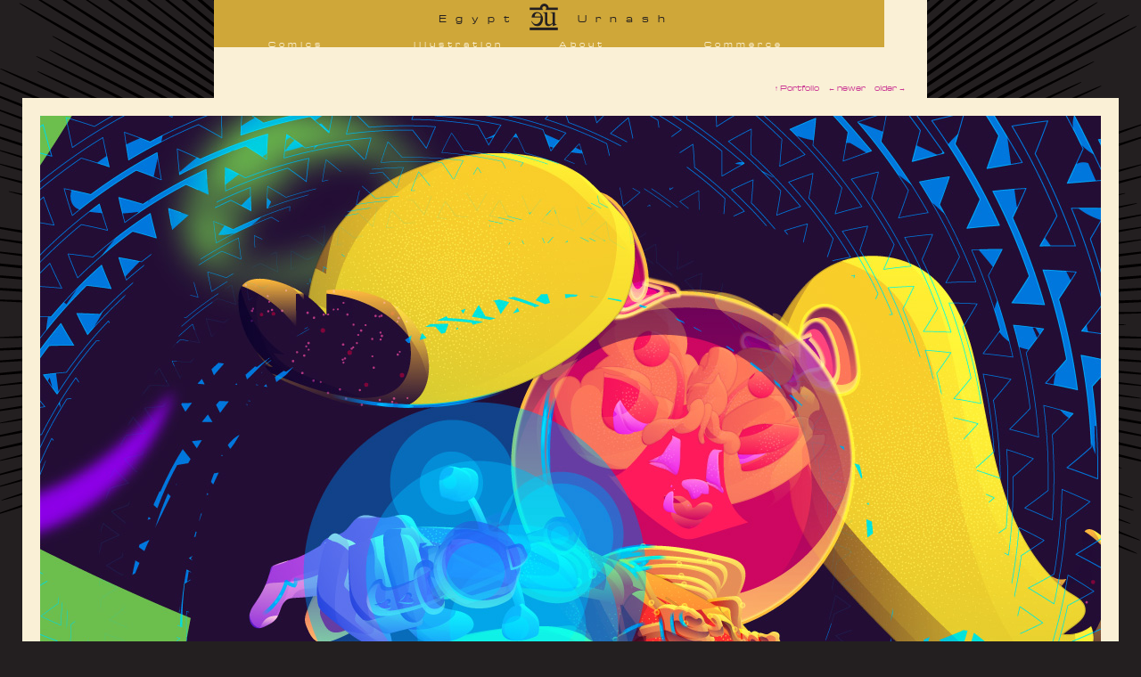

--- FILE ---
content_type: text/html; charset=UTF-8
request_url: https://egypt.urnash.com/portfolio/hey-kids-tune-in-to-the-space-fox-channel/
body_size: 6127
content:
<!DOCTYPE html> <!--[if IE 6]><html id=ie6 lang=en-US> <![endif]--> <!--[if IE 7]><html id=ie7 lang=en-US> <![endif]--> <!--[if IE 8]><html id=ie8 lang=en-US> <![endif]--> <!--[if !(IE 6) | !(IE 7) | !(IE 8)  ]><!--><html lang=en-US> <!--<![endif]--><head><meta charset="UTF-8"><meta name="viewport" content="width=device-width"><title>Hey Kids! Tune in to the SPACE VIXEN channel! | Egypt Urnash</title><link rel=profile href=http://gmpg.org/xfn/11><link rel=stylesheet type=text/css media=all href=/media/themes/urnash/style.css?x12667><link rel=pingback href=https://egypt.urnash.com/xmlrpc.php> <!--[if lt IE 9]> <script src=/media/themes/urnash/js/html5.js?x12667></script> <![endif]--><meta name='robots' content='max-image-preview:large'><link rel=dns-prefetch href=//stats.wp.com><link rel=dns-prefetch href=//jetpack.wordpress.com><link rel=dns-prefetch href=//s0.wp.com><link rel=dns-prefetch href=//public-api.wordpress.com><link rel=dns-prefetch href=//0.gravatar.com><link rel=dns-prefetch href=//1.gravatar.com><link rel=dns-prefetch href=//2.gravatar.com><link rel=dns-prefetch href=//v0.wordpress.com><link rel=alternate type=application/rss+xml title="Egypt Urnash &raquo; Feed" href=https://egypt.urnash.com/feed/ ><link rel=alternate type=application/rss+xml title="Egypt Urnash &raquo; Comments Feed" href=https://egypt.urnash.com/comments/feed/ ><link rel=alternate type=application/rss+xml title="Egypt Urnash &raquo; Hey Kids! Tune in to the SPACE VIXEN channel! Comments Feed" href=https://egypt.urnash.com/portfolio/hey-kids-tune-in-to-the-space-fox-channel/#main/feed/ > <script>/*<![CDATA[*/window._wpemojiSettings={"baseUrl":"https:\/\/s.w.org\/images\/core\/emoji\/15.0.3\/72x72\/","ext":".png","svgUrl":"https:\/\/s.w.org\/images\/core\/emoji\/15.0.3\/svg\/","svgExt":".svg","source":{"concatemoji":"https:\/\/egypt.urnash.com\/wp-includes\/js\/wp-emoji-release.min.js?ver=6.5.7"}};
/*! This file is auto-generated */
!function(i,n){var o,s,e;function c(e){try{var t={supportTests:e,timestamp:(new Date).valueOf()};sessionStorage.setItem(o,JSON.stringify(t))}catch(e){}}function p(e,t,n){e.clearRect(0,0,e.canvas.width,e.canvas.height),e.fillText(t,0,0);var t=new Uint32Array(e.getImageData(0,0,e.canvas.width,e.canvas.height).data),r=(e.clearRect(0,0,e.canvas.width,e.canvas.height),e.fillText(n,0,0),new Uint32Array(e.getImageData(0,0,e.canvas.width,e.canvas.height).data));return t.every(function(e,t){return e===r[t]})}function u(e,t,n){switch(t){case"flag":return n(e,"\ud83c\udff3\ufe0f\u200d\u26a7\ufe0f","\ud83c\udff3\ufe0f\u200b\u26a7\ufe0f")?!1:!n(e,"\ud83c\uddfa\ud83c\uddf3","\ud83c\uddfa\u200b\ud83c\uddf3")&&!n(e,"\ud83c\udff4\udb40\udc67\udb40\udc62\udb40\udc65\udb40\udc6e\udb40\udc67\udb40\udc7f","\ud83c\udff4\u200b\udb40\udc67\u200b\udb40\udc62\u200b\udb40\udc65\u200b\udb40\udc6e\u200b\udb40\udc67\u200b\udb40\udc7f");case"emoji":return!n(e,"\ud83d\udc26\u200d\u2b1b","\ud83d\udc26\u200b\u2b1b")}return!1}function f(e,t,n){var r="undefined"!=typeof WorkerGlobalScope&&self instanceof WorkerGlobalScope?new OffscreenCanvas(300,150):i.createElement("canvas"),a=r.getContext("2d",{willReadFrequently:!0}),o=(a.textBaseline="top",a.font="600 32px Arial",{});return e.forEach(function(e){o[e]=t(a,e,n)}),o}function t(e){var t=i.createElement("script");t.src=e,t.defer=!0,i.head.appendChild(t)}"undefined"!=typeof Promise&&(o="wpEmojiSettingsSupports",s=["flag","emoji"],n.supports={everything:!0,everythingExceptFlag:!0},e=new Promise(function(e){i.addEventListener("DOMContentLoaded",e,{once:!0})}),new Promise(function(t){var n=function(){try{var e=JSON.parse(sessionStorage.getItem(o));if("object"==typeof e&&"number"==typeof e.timestamp&&(new Date).valueOf()<e.timestamp+604800&&"object"==typeof e.supportTests)return e.supportTests}catch(e){}return null}();if(!n){if("undefined"!=typeof Worker&&"undefined"!=typeof OffscreenCanvas&&"undefined"!=typeof URL&&URL.createObjectURL&&"undefined"!=typeof Blob)try{var e="postMessage("+f.toString()+"("+[JSON.stringify(s),u.toString(),p.toString()].join(",")+"));",r=new Blob([e],{type:"text/javascript"}),a=new Worker(URL.createObjectURL(r),{name:"wpTestEmojiSupports"});return void(a.onmessage=function(e){c(n=e.data),a.terminate(),t(n)})}catch(e){}c(n=f(s,u,p))}t(n)}).then(function(e){for(var t in e)n.supports[t]=e[t],n.supports.everything=n.supports.everything&&n.supports[t],"flag"!==t&&(n.supports.everythingExceptFlag=n.supports.everythingExceptFlag&&n.supports[t]);n.supports.everythingExceptFlag=n.supports.everythingExceptFlag&&!n.supports.flag,n.DOMReady=!1,n.readyCallback=function(){n.DOMReady=!0}}).then(function(){return e}).then(function(){var e;n.supports.everything||(n.readyCallback(),(e=n.source||{}).concatemoji?t(e.concatemoji):e.wpemoji&&e.twemoji&&(t(e.twemoji),t(e.wpemoji)))}))}((window,document),window._wpemojiSettings);/*]]>*/</script> <style id=wp-emoji-styles-inline-css>img.wp-smiley,img.emoji{display:inline !important;border:none !important;box-shadow:none !important;height:1em !important;width:1em !important;margin:0
0.07em !important;vertical-align:-0.1em !important;background:none !important;padding:0
!important}</style><link rel=stylesheet id=wp-block-library-css href='https://egypt.urnash.com/wp-includes/css/dist/block-library/style.min.css?x12667&amp;ver=6.5.7' type=text/css media=all><style id=wp-block-library-inline-css>.has-text-align-justify{text-align:justify}</style><link rel=stylesheet id=mediaelement-css href='https://egypt.urnash.com/wp-includes/js/mediaelement/mediaelementplayer-legacy.min.css?x12667&amp;ver=4.2.17' type=text/css media=all><link rel=stylesheet id=wp-mediaelement-css href='https://egypt.urnash.com/wp-includes/js/mediaelement/wp-mediaelement.min.css?x12667&amp;ver=6.5.7' type=text/css media=all><style id=jetpack-sharing-buttons-style-inline-css>.jetpack-sharing-buttons__services-list{display:flex;flex-direction:row;flex-wrap:wrap;gap:0;list-style-type:none;margin:5px;padding:0}.jetpack-sharing-buttons__services-list.has-small-icon-size{font-size:12px}.jetpack-sharing-buttons__services-list.has-normal-icon-size{font-size:16px}.jetpack-sharing-buttons__services-list.has-large-icon-size{font-size:24px}.jetpack-sharing-buttons__services-list.has-huge-icon-size{font-size:36px}@media
print{.jetpack-sharing-buttons__services-list{display:none!important}}.editor-styles-wrapper .wp-block-jetpack-sharing-buttons{gap:0;padding-inline-start:0}ul.jetpack-sharing-buttons__services-list.has-background{padding:1.25em 2.375em}</style><style id=classic-theme-styles-inline-css>/*! This file is auto-generated */
.wp-block-button__link{color:#fff;background-color:#32373c;border-radius:9999px;box-shadow:none;text-decoration:none;padding:calc(.667em + 2px) calc(1.333em + 2px);font-size:1.125em}.wp-block-file__button{background:#32373c;color:#fff;text-decoration:none}</style><style id=global-styles-inline-css>/*<![CDATA[*/body{--wp--preset--color--black:#000;--wp--preset--color--cyan-bluish-gray:#abb8c3;--wp--preset--color--white:#fff;--wp--preset--color--pale-pink:#f78da7;--wp--preset--color--vivid-red:#cf2e2e;--wp--preset--color--luminous-vivid-orange:#ff6900;--wp--preset--color--luminous-vivid-amber:#fcb900;--wp--preset--color--light-green-cyan:#7bdcb5;--wp--preset--color--vivid-green-cyan:#00d084;--wp--preset--color--pale-cyan-blue:#8ed1fc;--wp--preset--color--vivid-cyan-blue:#0693e3;--wp--preset--color--vivid-purple:#9b51e0;--wp--preset--gradient--vivid-cyan-blue-to-vivid-purple:linear-gradient(135deg,rgba(6,147,227,1) 0%,rgb(155,81,224) 100%);--wp--preset--gradient--light-green-cyan-to-vivid-green-cyan:linear-gradient(135deg,rgb(122,220,180) 0%,rgb(0,208,130) 100%);--wp--preset--gradient--luminous-vivid-amber-to-luminous-vivid-orange:linear-gradient(135deg,rgba(252,185,0,1) 0%,rgba(255,105,0,1) 100%);--wp--preset--gradient--luminous-vivid-orange-to-vivid-red:linear-gradient(135deg,rgba(255,105,0,1) 0%,rgb(207,46,46) 100%);--wp--preset--gradient--very-light-gray-to-cyan-bluish-gray:linear-gradient(135deg,rgb(238,238,238) 0%,rgb(169,184,195) 100%);--wp--preset--gradient--cool-to-warm-spectrum:linear-gradient(135deg,rgb(74,234,220) 0%,rgb(151,120,209) 20%,rgb(207,42,186) 40%,rgb(238,44,130) 60%,rgb(251,105,98) 80%,rgb(254,248,76) 100%);--wp--preset--gradient--blush-light-purple:linear-gradient(135deg,rgb(255,206,236) 0%,rgb(152,150,240) 100%);--wp--preset--gradient--blush-bordeaux:linear-gradient(135deg,rgb(254,205,165) 0%,rgb(254,45,45) 50%,rgb(107,0,62) 100%);--wp--preset--gradient--luminous-dusk:linear-gradient(135deg,rgb(255,203,112) 0%,rgb(199,81,192) 50%,rgb(65,88,208) 100%);--wp--preset--gradient--pale-ocean:linear-gradient(135deg,rgb(255,245,203) 0%,rgb(182,227,212) 50%,rgb(51,167,181) 100%);--wp--preset--gradient--electric-grass:linear-gradient(135deg,rgb(202,248,128) 0%,rgb(113,206,126) 100%);--wp--preset--gradient--midnight:linear-gradient(135deg,rgb(2,3,129) 0%,rgb(40,116,252) 100%);--wp--preset--font-size--small:13px;--wp--preset--font-size--medium:20px;--wp--preset--font-size--large:36px;--wp--preset--font-size--x-large:42px;--wp--preset--spacing--20:0.44rem;--wp--preset--spacing--30:0.67rem;--wp--preset--spacing--40:1rem;--wp--preset--spacing--50:1.5rem;--wp--preset--spacing--60:2.25rem;--wp--preset--spacing--70:3.38rem;--wp--preset--spacing--80:5.06rem;--wp--preset--shadow--natural:6px 6px 9px rgba(0, 0, 0, 0.2);--wp--preset--shadow--deep:12px 12px 50px rgba(0, 0, 0, 0.4);--wp--preset--shadow--sharp:6px 6px 0px rgba(0, 0, 0, 0.2);--wp--preset--shadow--outlined:6px 6px 0px -3px rgba(255, 255, 255, 1), 6px 6px rgba(0, 0, 0, 1);--wp--preset--shadow--crisp:6px 6px 0px rgba(0, 0, 0, 1)}:where(.is-layout-flex){gap:0.5em}:where(.is-layout-grid){gap:0.5em}body .is-layout-flex{display:flex}body .is-layout-flex{flex-wrap:wrap;align-items:center}body .is-layout-flex>*{margin:0}body .is-layout-grid{display:grid}body .is-layout-grid>*{margin:0}:where(.wp-block-columns.is-layout-flex){gap:2em}:where(.wp-block-columns.is-layout-grid){gap:2em}:where(.wp-block-post-template.is-layout-flex){gap:1.25em}:where(.wp-block-post-template.is-layout-grid){gap:1.25em}.has-black-color{color:var(--wp--preset--color--black) !important}.has-cyan-bluish-gray-color{color:var(--wp--preset--color--cyan-bluish-gray) !important}.has-white-color{color:var(--wp--preset--color--white) !important}.has-pale-pink-color{color:var(--wp--preset--color--pale-pink) !important}.has-vivid-red-color{color:var(--wp--preset--color--vivid-red) !important}.has-luminous-vivid-orange-color{color:var(--wp--preset--color--luminous-vivid-orange) !important}.has-luminous-vivid-amber-color{color:var(--wp--preset--color--luminous-vivid-amber) !important}.has-light-green-cyan-color{color:var(--wp--preset--color--light-green-cyan) !important}.has-vivid-green-cyan-color{color:var(--wp--preset--color--vivid-green-cyan) !important}.has-pale-cyan-blue-color{color:var(--wp--preset--color--pale-cyan-blue) !important}.has-vivid-cyan-blue-color{color:var(--wp--preset--color--vivid-cyan-blue) !important}.has-vivid-purple-color{color:var(--wp--preset--color--vivid-purple) !important}.has-black-background-color{background-color:var(--wp--preset--color--black) !important}.has-cyan-bluish-gray-background-color{background-color:var(--wp--preset--color--cyan-bluish-gray) !important}.has-white-background-color{background-color:var(--wp--preset--color--white) !important}.has-pale-pink-background-color{background-color:var(--wp--preset--color--pale-pink) !important}.has-vivid-red-background-color{background-color:var(--wp--preset--color--vivid-red) !important}.has-luminous-vivid-orange-background-color{background-color:var(--wp--preset--color--luminous-vivid-orange) !important}.has-luminous-vivid-amber-background-color{background-color:var(--wp--preset--color--luminous-vivid-amber) !important}.has-light-green-cyan-background-color{background-color:var(--wp--preset--color--light-green-cyan) !important}.has-vivid-green-cyan-background-color{background-color:var(--wp--preset--color--vivid-green-cyan) !important}.has-pale-cyan-blue-background-color{background-color:var(--wp--preset--color--pale-cyan-blue) !important}.has-vivid-cyan-blue-background-color{background-color:var(--wp--preset--color--vivid-cyan-blue) !important}.has-vivid-purple-background-color{background-color:var(--wp--preset--color--vivid-purple) !important}.has-black-border-color{border-color:var(--wp--preset--color--black) !important}.has-cyan-bluish-gray-border-color{border-color:var(--wp--preset--color--cyan-bluish-gray) !important}.has-white-border-color{border-color:var(--wp--preset--color--white) !important}.has-pale-pink-border-color{border-color:var(--wp--preset--color--pale-pink) !important}.has-vivid-red-border-color{border-color:var(--wp--preset--color--vivid-red) !important}.has-luminous-vivid-orange-border-color{border-color:var(--wp--preset--color--luminous-vivid-orange) !important}.has-luminous-vivid-amber-border-color{border-color:var(--wp--preset--color--luminous-vivid-amber) !important}.has-light-green-cyan-border-color{border-color:var(--wp--preset--color--light-green-cyan) !important}.has-vivid-green-cyan-border-color{border-color:var(--wp--preset--color--vivid-green-cyan) !important}.has-pale-cyan-blue-border-color{border-color:var(--wp--preset--color--pale-cyan-blue) !important}.has-vivid-cyan-blue-border-color{border-color:var(--wp--preset--color--vivid-cyan-blue) !important}.has-vivid-purple-border-color{border-color:var(--wp--preset--color--vivid-purple) !important}.has-vivid-cyan-blue-to-vivid-purple-gradient-background{background:var(--wp--preset--gradient--vivid-cyan-blue-to-vivid-purple) !important}.has-light-green-cyan-to-vivid-green-cyan-gradient-background{background:var(--wp--preset--gradient--light-green-cyan-to-vivid-green-cyan) !important}.has-luminous-vivid-amber-to-luminous-vivid-orange-gradient-background{background:var(--wp--preset--gradient--luminous-vivid-amber-to-luminous-vivid-orange) !important}.has-luminous-vivid-orange-to-vivid-red-gradient-background{background:var(--wp--preset--gradient--luminous-vivid-orange-to-vivid-red) !important}.has-very-light-gray-to-cyan-bluish-gray-gradient-background{background:var(--wp--preset--gradient--very-light-gray-to-cyan-bluish-gray) !important}.has-cool-to-warm-spectrum-gradient-background{background:var(--wp--preset--gradient--cool-to-warm-spectrum) !important}.has-blush-light-purple-gradient-background{background:var(--wp--preset--gradient--blush-light-purple) !important}.has-blush-bordeaux-gradient-background{background:var(--wp--preset--gradient--blush-bordeaux) !important}.has-luminous-dusk-gradient-background{background:var(--wp--preset--gradient--luminous-dusk) !important}.has-pale-ocean-gradient-background{background:var(--wp--preset--gradient--pale-ocean) !important}.has-electric-grass-gradient-background{background:var(--wp--preset--gradient--electric-grass) !important}.has-midnight-gradient-background{background:var(--wp--preset--gradient--midnight) !important}.has-small-font-size{font-size:var(--wp--preset--font-size--small) !important}.has-medium-font-size{font-size:var(--wp--preset--font-size--medium) !important}.has-large-font-size{font-size:var(--wp--preset--font-size--large) !important}.has-x-large-font-size{font-size:var(--wp--preset--font-size--x-large) !important}.wp-block-navigation a:where(:not(.wp-element-button)){color:inherit}:where(.wp-block-post-template.is-layout-flex){gap:1.25em}:where(.wp-block-post-template.is-layout-grid){gap:1.25em}:where(.wp-block-columns.is-layout-flex){gap:2em}:where(.wp-block-columns.is-layout-grid){gap:2em}.wp-block-pullquote{font-size:1.5em;line-height:1.6}/*]]>*/</style><link rel=stylesheet id=patreon-wordpress-css-css href='/media/plugins/patreon-connect/assets/css/app.css?x12667&amp;ver=6.5.7' type=text/css media=all><link rel=stylesheet id=jetpack_css-css href='/media/plugins/jetpack/css/jetpack.css?x12667&amp;ver=13.3.2' type=text/css media=all> <script src="https://egypt.urnash.com/wp-includes/js/jquery/jquery.min.js?x12667&amp;ver=3.7.1" id=jquery-core-js></script> <script src="https://egypt.urnash.com/wp-includes/js/jquery/jquery-migrate.min.js?x12667&amp;ver=3.4.1" id=jquery-migrate-js></script> <link rel=https://api.w.org/ href=https://egypt.urnash.com/wp-json/ ><link rel=alternate type=application/json href=https://egypt.urnash.com/wp-json/wp/v2/media/29114><link rel=EditURI type=application/rsd+xml title=RSD href=https://egypt.urnash.com/xmlrpc.php?rsd><meta name="generator" content="WordPress 6.5.7"><link rel=shortlink href='https://egypt.urnash.com/?p=29114'><link rel=alternate type=application/json+oembed href="https://egypt.urnash.com/wp-json/oembed/1.0/embed?url=https%3A%2F%2Fegypt.urnash.com%2Fportfolio%2Fhey-kids-tune-in-to-the-space-fox-channel%2F%23main"><link rel=alternate type=text/xml+oembed href="https://egypt.urnash.com/wp-json/oembed/1.0/embed?url=https%3A%2F%2Fegypt.urnash.com%2Fportfolio%2Fhey-kids-tune-in-to-the-space-fox-channel%2F%23main&#038;format=xml"><style>@font-face{font-family:'Libre Franklin Extra Bold';src:url('/media/plugins/patreon-connect/assets/fonts/librefranklin-extrabold-webfont.woff2') format('woff2'),
url('/media/plugins/patreon-connect/assets/fonts/librefranklin-extrabold-webfont.woff') format('woff');font-weight:bold}</style><style>img#wpstats{display:none}</style><meta property="og:type" content="article"><meta property="og:title" content="Hey Kids! Tune in to the SPACE VIXEN channel!"><meta property="og:url" content="https://egypt.urnash.com/portfolio/hey-kids-tune-in-to-the-space-fox-channel/#main"><meta property="og:description" content="Visit the post for more."><meta property="article:published_time" content="2023-09-11T17:34:16+00:00"><meta property="article:modified_time" content="2023-09-11T17:34:45+00:00"><meta property="og:site_name" content="Egypt Urnash"><meta property="og:image" content="https://egypt.urnash.com/media/blogs.dir/1/files/2023/09/hey-kids-tune-in-to-the-space-fox-channel.jpg"><meta property="og:image:alt" content=""><meta property="og:locale" content="en_US"><meta name="twitter:text:title" content="Hey Kids! Tune in to the SPACE VIXEN channel!"><meta name="twitter:image" content="https://egypt.urnash.com/media/blogs.dir/1/files/2023/09/hey-kids-tune-in-to-the-space-fox-channel.jpg?w=640"><meta name="twitter:card" content="summary_large_image"><meta name="twitter:description" content="Visit the post for more."></head><body class="attachment attachment-template-default attachmentid-29114 attachment-jpeg heykids!tuneintothespacevixenchannel! #main single-author"><div id=wrapper><div class=menu-main-container><ul id=menu-main class=menu><li id=menu-item-46 class="menu-item menu-item-type-post_type menu-item-object-page menu-item-home menu-item-46 menu-item-"><a href=https://egypt.urnash.com/ >Egypt <i>*</i> Urnash</a></li> <li id=menu-item-68 class="menu-item menu-item-type-custom menu-item-object-custom menu-item-has-children menu-item-68 menu-item-"><a>Comics</a><ul class=sub-menu> <li id=menu-item-66 class="menu-item menu-item-type-custom menu-item-object-custom menu-item-66 menu-item-"><a href=/rita/ >Decrypting Rita</a></li> <li id=menu-item-67 class="menu-item menu-item-type-custom menu-item-object-custom menu-item-67 menu-item-"><a href=/5glasses/ >Five Glasses of Absinthe</a></li> <li id=menu-item-24787 class="menu-item menu-item-type-custom menu-item-object-custom menu-item-24787 menu-item-"><a href=/drowningcity/ >The Drowning City</a></li> <li id=menu-item-4794 class="menu-item menu-item-type-taxonomy menu-item-object-category menu-item-4794 menu-item-"><a href=https://egypt.urnash.com/blog/category/shorts/ >Shorts</a></li></ul> </li> <li id=menu-item-69 class="menu-item menu-item-type-custom menu-item-object-custom menu-item-has-children menu-item-69 menu-item-"><a>Illustration</a><ul class=sub-menu> <li id=menu-item-19655 class="menu-item menu-item-type-post_type menu-item-object-page menu-item-19655 menu-item-"><a href=https://egypt.urnash.com/portfolio/ >Portfolio</a></li> <li id=menu-item-65 class="menu-item menu-item-type-post_type menu-item-object-page menu-item-65 menu-item-"><a href=https://egypt.urnash.com/tarot/ >Tarot</a></li> <li id=menu-item-19654 class="menu-item menu-item-type-post_type menu-item-object-page menu-item-19654 menu-item-"><a href=https://egypt.urnash.com/sketchbook/ >Sketchbook</a></li> <li id=menu-item-24399 class="menu-item menu-item-type-post_type menu-item-object-page menu-item-24399 menu-item-"><a href=https://egypt.urnash.com/pushygarnet/ >[NSFW]</a></li></ul> </li> <li id=menu-item-70 class="menu-item menu-item-type-custom menu-item-object-custom menu-item-has-children menu-item-70 menu-item-"><a>About</a><ul class=sub-menu> <li id=menu-item-61 class="menu-item menu-item-type-post_type menu-item-object-page menu-item-61 menu-item-"><a href=https://egypt.urnash.com/about/ >Bio and bibliography</a></li> <li id=menu-item-25712 class="menu-item menu-item-type-post_type menu-item-object-page menu-item-25712 menu-item-"><a href=https://egypt.urnash.com/contact/ >Contact</a></li> <li id=menu-item-132 class="menu-item menu-item-type-post_type menu-item-object-page menu-item-132 menu-item-"><a href=https://egypt.urnash.com/blog/ >Blog</a></li></ul> </li> <li id=menu-item-23297 class="menu-item menu-item-type-custom menu-item-object-custom menu-item-has-children menu-item-23297 menu-item-"><a>Commerce</a><ul class=sub-menu> <li id=menu-item-23294 class="menu-item menu-item-type-custom menu-item-object-custom menu-item-23294 menu-item-"><a href=http://egypturnash.bigcartel.com/ >Store</a></li> <li id=menu-item-23295 class="menu-item menu-item-type-custom menu-item-object-custom menu-item-23295 menu-item-"><a href=http://www.redbubble.com/people/egypturnash/shop>T-shirts</a></li> <li id=menu-item-23296 class="menu-item menu-item-type-custom menu-item-object-custom menu-item-23296 menu-item-"><a href=http://www.patreon.com/egypturnash>Patreon</a></li></ul> </li> <li id=menu-item-71 class="menu-item menu-item-type-custom menu-item-object-custom menu-item-has-children menu-item-71 menu-item-Elsewhere"><a title=Elsewhere>Elsewhere</a><ul class=sub-menu> <li id=menu-item-73 class="menu-item menu-item-type-custom menu-item-object-custom menu-item-73 menu-item-"><a href=http://egypturnash.deviantart.com/ >Deviantart</a></li> <li id=menu-item-74 class="menu-item menu-item-type-custom menu-item-object-custom menu-item-74 menu-item-"><a href=http://www.furaffinity.net/user/egypturnash/ >Furaffinity</a></li> <li id=menu-item-77 class="menu-item menu-item-type-custom menu-item-object-custom menu-item-77 menu-item-"><a href=https://twitter.com/#!/egypturnash>Twitter</a></li> <li id=menu-item-76 class="menu-item menu-item-type-custom menu-item-object-custom menu-item-76 menu-item-"><a href=http://shatterstripes.livejournal.com/ >Livejournal</a></li> <li id=menu-item-75 class="menu-item menu-item-type-custom menu-item-object-custom menu-item-75 menu-item-"><a href=https://joindiaspora.com/u/egypturnash>Diaspora</a></li> <li id=menu-item-78 class="menu-item menu-item-type-custom menu-item-object-custom menu-item-78 menu-item-"><a href=http://www.facebook.com/egypturnash>Facebook</a></li></ul> </li></ul></div><div id=primary class=image-attachment><div id=content role=main><article id=post-29114 class="post-29114 attachment type-attachment status-inherit hentry"><div class=entry-content><nav class=image-navigation> <a href=https://egypt.urnash.com/portfolio/ rel=gallery>&uarr; Portfolio</a>		<a href=https://egypt.urnash.com/portfolio/stella-reflection/#main>&larr; newer</a>		<a href=https://egypt.urnash.com/portfolio/the-judgement-of-bast/#main>older &rarr;</a></nav><div class=entry-attachment><div class=attachment > <a href=https://egypt.urnash.com/portfolio/stella-reflection/#main title="Hey Kids! Tune in to the SPACE VIXEN channel!" rel=attachment><img width=1190 height=1684 src=https://egypt.urnash.com/media/blogs.dir/1/files/2023/09/hey-kids-tune-in-to-the-space-fox-channel.jpg?x12667 class="attachment-full size-full" alt decoding=async fetchpriority=high srcset="https://egypt.urnash.com/media/blogs.dir/1/files/2023/09/hey-kids-tune-in-to-the-space-fox-channel.jpg 1190w, https://egypt.urnash.com/media/blogs.dir/1/files/2023/09/hey-kids-tune-in-to-the-space-fox-channel-212x300.jpg 212w, https://egypt.urnash.com/media/blogs.dir/1/files/2023/09/hey-kids-tune-in-to-the-space-fox-channel-724x1024.jpg 724w, https://egypt.urnash.com/media/blogs.dir/1/files/2023/09/hey-kids-tune-in-to-the-space-fox-channel-768x1087.jpg 768w, https://egypt.urnash.com/media/blogs.dir/1/files/2023/09/hey-kids-tune-in-to-the-space-fox-channel-1085x1536.jpg 1085w" sizes="(max-width: 1190px) 100vw, 1190px" data-attachment-id=29114 data-permalink=https://egypt.urnash.com/portfolio/hey-kids-tune-in-to-the-space-fox-channel/#main data-orig-file=https://egypt.urnash.com/media/blogs.dir/1/files/2023/09/hey-kids-tune-in-to-the-space-fox-channel.jpg data-orig-size=1190,1684 data-comments-opened=1 data-image-meta={&quot;aperture&quot;:&quot;0&quot;,&quot;credit&quot;:&quot;&quot;,&quot;camera&quot;:&quot;&quot;,&quot;caption&quot;:&quot;&quot;,&quot;created_timestamp&quot;:&quot;0&quot;,&quot;copyright&quot;:&quot;&quot;,&quot;focal_length&quot;:&quot;0&quot;,&quot;iso&quot;:&quot;0&quot;,&quot;shutter_speed&quot;:&quot;0&quot;,&quot;title&quot;:&quot;&quot;,&quot;orientation&quot;:&quot;0&quot;} data-image-title="Hey Kids! Tune in to the SPACE VIXEN channel!" data-image-description data-image-caption data-medium-file=https://egypt.urnash.com/media/blogs.dir/1/files/2023/09/hey-kids-tune-in-to-the-space-fox-channel-212x300.jpg data-large-file=https://egypt.urnash.com/media/blogs.dir/1/files/2023/09/hey-kids-tune-in-to-the-space-fox-channel-724x1024.jpg></a></div></div><header class=entry-header><nav class=image-navigation> <a href=https://egypt.urnash.com/portfolio/ rel=gallery>&uarr; Portfolio</a>		<a href=https://egypt.urnash.com/portfolio/stella-reflection/#main>&larr; newer</a>		<a href=https://egypt.urnash.com/portfolio/the-judgement-of-bast/#main>older &rarr;</a></nav><h1 class="entry-title">Hey Kids! Tune in to the SPACE VIXEN channel!</h1><div class="entry-meta tiny"> <span class=entry-date>September 11, 2023</span> <span class=entry-medium>Adobe Illustrator</span></div></header></div></article></div></div></div><div id=footer>All contents &copy; Margaret Trauth.</div> <script src="https://egypt.urnash.com/wp-includes/js/comment-reply.min.js?x12667&amp;ver=6.5.7" id=comment-reply-js async=async data-wp-strategy=async></script> <script src="/media/plugins/patreon-connect/assets/js/app.js?x12667&amp;ver=6.5.7" id=patreon-wordpress-js-js></script> <script src=https://stats.wp.com/e-202603.js id=jetpack-stats-js data-wp-strategy=defer></script> <script id=jetpack-stats-js-after>_stq=window._stq||[];_stq.push(["view",JSON.parse("{\"v\":\"ext\",\"blog\":\"39587887\",\"post\":\"29114\",\"tz\":\"-8\",\"srv\":\"egypt.urnash.com\",\"j\":\"1:13.3.2\"}")]);_stq.push(["clickTrackerInit","39587887","29114"]);</script> </body></html>

--- FILE ---
content_type: text/css
request_url: https://egypt.urnash.com/media/themes/urnash/style.css?x12667
body_size: 3233
content:
/*!
Theme Name: Urnash
Theme URI: http://egypt.urnash.com
Author: Margaret Trauth
Author URI: http://egypt.urnash.com
Description: MY GOD IT'S FULL OF DRAGONS
Version: 1.2.2
License: (c) 2025 Margaret Trauth
License URI: license.txt
Tags: dark, single-column
*/a,abbr,acronym,address,applet,big,blockquote,body,caption,cite,code,dd,del,dfn,div,dl,dt,em,fieldset,font,form,h1,h2,h3,h4,h5,h6,html,iframe,ins,kbd,label,legend,li,object,ol,p,pre,q,s,samp,small,span,strike,strong,sub,sup,table,tbody,td,tfoot,th,thead,tr,tt,ul,var{border:0;font-family:inherit;font-size:100%;font-style:inherit;font-weight:inherit;margin:0;outline:0;padding:0;vertical-align:baseline}:focus{outline:0}body{line-height:1.5}ol,ul{list-style:none}table{border-collapse:separate;border-spacing:0}caption,td,th{font-weight:400;text-align:left}blockquote:after,blockquote:before,q:after,q:before{content:""}blockquote,q{quotes:"" ""}a img{border:0}@font-face{font-family:MichromaRegular;src:url(images/michroma/Michroma-webfont.eot);src:url(images/michroma/Michroma-webfont.eot?#iefix) format('embedded-opentype'),url(images/michroma/Michroma-webfont.woff) format('woff'),url(images/michroma/Michroma-webfont.ttf) format('truetype'),url(images/michroma/Michroma-webfont.svg#MichromaRegular) format('svg');font-weight:400;font-style:normal}@font-face{font-family:NewsCycleRegular;src:url(images/newscycle/NewsCycle-Regular-webfont.eot);src:url(images/newscycle/NewsCycle-Regular-webfont.eot?#iefix) format('embedded-opentype'),url(images/newscycle/NewsCycle-Regular-webfont.woff) format('woff'),url(images/newscycle/NewsCycle-Regular-webfont.ttf) format('truetype'),url(images/newscycle/NewsCycle-Regular-webfont.svg#NewsCycleRegular) format('svg');font-weight:400;font-style:normal}@font-face{font-family:EUDingbats;src:url(images/dingbats/Urnash-Dingbats.eot);src:url(images/dingbats/Urnash-Dingbats.eot?#iefix) format('embedded-opentype'),url(images/dingbats/Urnash-Dingbats.woff) format('woff'),url(images/dingbats/Urnash-Dingbats.ttf) format('truetype'),url(images/dingbats/Urnash-Dingbats.svg#MichromaRegular) format('svg');font-weight:400;font-style:normal}p{margin:2em}html{background:#231F20 url(images/v3-background.png) center center no-repeat fixed;font-family:MichromaRegular,sans-serif;font-size:12px;height:100%;width:100%;margin:0 auto;color:#231F20;position:relative}body{width:800px;margin:0 auto;height:100%}.tiny{letter-spacing:0;text-transform:none;font-size:8px}.tiny a{font-variant:normal;margin-right:1em}#wrapper{background:#FAF0D6;z-index:10;min-height:100%;padding:0 2em}#primary{padding-bottom:100px}#footer{z-index:100;text-align:right;position:relative;font-size:8px;color:#231F20;margin:-12px 2em}#primary p,.blog .entry-content,.single .entry-content{font-family:NewsCycleRegular,Arial,sans-serif;font-size:16px;line-height:150%}a{color:#CB3A95;text-decoration:none;-webkit-transition:all .2s ease-out;-moz-transition:all .2s ease-out;transition:all .2s ease-out}a:visited{color:#d99299}a:hover{text-decoration:underline}#menu-main{position:relative;left:-3em;margin:0 0 20px;width:100%;padding:0 3em;text-align:center;font-size:8px;letter-spacing:.5em;background:#cfa739;color:#231F20;height:53px;overflow:hidden;line-height:100%;-webkit-transition:all .3s ease-out;-moz-transition:all .3s ease-out;transition:all .3s ease-out}#menu-main:hover{height:178px;background:#E8B220}#menu-main a{color:#FAF0D6}#menu-main a:hover{color:#FAF0D6;text-decoration:none}#menu-main a[href]{color:inherit;display:block}#menu-main a[href]:visited{color:#725a20}#menu-main a[href]:hover{color:#D58AB7}#menu-main .current-menu-item a{color:#FAF0D6!important}#menu-main .current-menu-item a:hover{color:#FAF0D6!important;cursor:text}#menu-main>li{display:inline-block;vertical-align:top;width:20%;margin:0 1em 10px;text-align:left}#menu-main>li:first-child{display:block;width:100%;line-height:30px;position:relative;text-align:center}#menu-main>li:first-child a{display:block;letter-spacing:1em;font-size:10px;overflow:hidden;margin:0 auto}#menu-main>li:first-child a i{position:relative;top:9px;font-family:EUDingbats;font-size:40px;font-style:normal}#menu-main>li ul{margin:3px 0 0 0;border-top:1px solid #231F20}#menu-main>li ul a{padding:.5em 0}#menu-main .menu-item-Elsewhere{width:90%;padding:2em 0 0;text-align:center}#menu-main .menu-item-Elsewhere>a{width:100%;display:block;text-align:left}#menu-main .menu-item-Elsewhere ul{border-top:1px solid #866920}#menu-main .menu-item-Elsewhere li{display:inline-block;width:15%;margin:0 0 0}#menu-main .menu-item-Elsewhere li a{display:inline-block;width:100%;text-align:center}.page-template-front-page #wrapper{text-transform:uppercase;letter-spacing:.5em;padding:0;background:#FCFBF8;position:relative;z-index:10}.page-template-front-page .menu-main-container{display:none}.page-template-front-page #logo{display:block;margin:0 auto;padding:71px 0 0 0}.page-template-front-page #title{color:#E8B220;text-align:center;padding-top:14px}.page-template-front-page #sorceress{display:block;margin:157px auto 0}.page-template-front-page #sections{list-style:none;margin:205px auto 200px;text-align:center}.page-template-front-page #sections li{list-style:none;color:#231F20}.page-template-front-page #sections li ul{margin:3px 0 6em}.page-template-front-page #sections li ul li{color:#D58AB7;margin-bottom:2em}.page-template-front-page #sections li a{font-variant:small-caps}.page-template-front-page #sections li a img{display:block;margin:2em auto 0}.page-template-front-page .tiny{font-size:100%}.page-template-front-page .description{display:block;margin:-5px 20px;color:#000;font-style:italic;font-family:NewsCycleRegular,Arial,sans-serif}.page-template-front-page p:not(#title){margin:4em auto;padding:0 auto;max-width:40em;text-align:center;text-transform:none;font-size:16px;letter-spacing:.1em;color:#CB3A95}.page-template-front-page p:not(#title) a{text-decoration:underline;color:#E8B220}.page-template-front-page p:not(#title) a:visited{color:#d99299}.page-template-front-page #transition{position:relative;margin-bottom:100vh;top:-4px;z-index:11}.page-template-front-page #n4{text-align:center;color:#fff;position:fixed;top:0;width:800px}.page-template-front-page #n4 img{margin-bottom:1em;max-height:95%;display:block;margin:0 auto}.page-template-page-gallery-php #wrapper{position:relative}.maingallery{color:#E8B220;margin-left:-13px;padding:13px 400px 13px 13px;position:relative;overflow:hidden}.maingallery li{margin:0 8px 0 0;display:inline-block}.maingallery li:nth-child(7n+5){margin-left:39px}.maingallery li a{width:75px;height:75px;display:block;float:left;border:2px solid rgba(250,240,214,0);-webkit-border-radius:50%;-moz-border-radius:50%;border-radius:50%;-moz-background-clip:padding;-webkit-background-clip:padding-box;background-clip:padding-box;-webkit-transition:all .2s ease-out;-moz-transition:all .2s ease-out;transition:all .2s ease-out}.maingallery li a:hover img{width:100px;height:100px;top:-12.5px;left:-12.5px}.maingallery li a:hover+span{-webkit-transition:all .5s ease-out;-moz-transition:all .5s ease-out;transition:all .5s ease-out;letter-spacing:.5em;width:300px;background:red;line-height:inherit;opacity:1;margin-left:373px}.maingallery li img{top:0;left:0;width:75px;height:75px;position:relative;display:block;-webkit-border-radius:50%;-moz-border-radius:50%;border-radius:50%;-moz-background-clip:padding;-webkit-background-clip:padding-box;background-clip:padding-box;-webkit-transition:all .2s ease-out;-moz-transition:all .2s ease-out;transition:all .2s ease-out}.maingallery li span{text-align:left;display:inline-block;width:3000px;height:0;z-index:1;position:absolute;left:0;margin:25px 0 0 393px;line-height:0;letter-spacing:10em;opacity:0;text-shadow:1px 1px 3px #FAF0D6,-1px -1px 3px #FAF0D6,-1px 1px 3px #FAF0D6,1px -1px 3px #FAF0D6,0 0 3px #FAF0D6;-webkit-transition:all .2s ease-out;-moz-transition:all .2s ease-out;transition:all .2s ease-out;-webkit-transition:all .5s ease-out;-moz-transition:all .5s ease-out;transition:all .5s ease-out}.gallery_pages_list{text-align:right;position:absolute;z-index:100;white-space:nowrap;right:0;margin:4em -.5em 0 0}.gallery_pages_list li *{padding:0 6px;-webkit-transition:all .2s ease-out;-moz-transition:all .2s ease-out;transition:all .2s ease-out}.gallery_pages_list .current_gallery_page_num{font-size:150%;background:#CB3A95;padding:0 10px}.gallery_pages_list:hover .current_gallery_page_num{background:0 0;color:#d99299}.gallery_pages_list:hover .current_gallery_page_num:hover{color:#231F20;background:#CB3A95;-webkit-transition:all .2s ease-out;-moz-transition:all .2s ease-out;transition:all .2s ease-out}.gallery_pages_list a{display:block}.gallery_pages_list a:hover{padding-right:10px;font-size:150%;text-decoration:none;color:#231F20;background:#CB3A95}.gallery_pages_list a:hover:before{content:"page "}body.attachment .image-navigation{float:right;top:-25px;font-size:8px}body.attachment .image-navigation a{margin-left:1em}body.attachment .entry-attachment{margin-left:-24px;text-align:center}@media (min-width:800px){body.attachment .entry-attachment{margin-left:376px;text-align:center}}body.attachment .entry-attachment .attachment{margin:40px auto 25px;position:relative}@media (max-width:799px){body.attachment .entry-attachment .attachment{margin:40px 0 25px;display:block;width:100vw}}@media (min-width:800px){body.attachment .entry-attachment .attachment{display:block;width:100vw;left:-50vw}}body.attachment .entry-attachment img.attachment-full{outline:20px solid #FAF0D6;max-width:100vw;margin:25px auto 0;height:auto}body.attachment .entry-header{margin-bottom:10px}body.attachment .entry-header h1{letter-spacing:.5em;font-size:21px}body.attachment .entry-header .entry-meta{right:50%}body.attachment .entry-header .entry-meta span{margin-right:4em}body.attachment .entry-header .image-navigation{top:0;margin-top:12px}body.attachment p{clear:both}.animation h1,.naughty h1,.portfolio h1,.sketchbook h1{position:absolute;font-size:2em;padding:3px 0;right:0;font-style:italic;color:#E8B220}body.portfolio #wrapper{background:#FAF0D6 url(images/v3-portfolio.png) no-repeat scroll 90% 90%}.blog .entry-content p,.comment-content p,.post .entry-content p,.wmd-preview p{margin:1em 0}.blog .entry-content cite,.blog .entry-content em,.blog .entry-content i,.comment-content cite,.comment-content em,.comment-content i,.post .entry-content cite,.post .entry-content em,.post .entry-content i,.wmd-preview cite,.wmd-preview em,.wmd-preview i{font-style:italic}.blog .entry-content b,.blog .entry-content strong,.comment-content b,.comment-content strong,.post .entry-content b,.post .entry-content strong,.wmd-preview b,.wmd-preview strong{font-weight:700}.blog .entry-content ol,.comment-content ol,.post .entry-content ol,.wmd-preview ol{counter-reset:listfoo}.blog .entry-content ol li:before,.comment-content ol li:before,.post .entry-content ol li:before,.wmd-preview ol li:before{display:inline-block;min-width:1.5em;content:counter(listfoo) ".";counter-increment:listfoo}.blog .entry-content ul li:before,.comment-content ul li:before,.post .entry-content ul li:before,.wmd-preview ul li:before{display:inline-block;font-family:MichromaRegular,sans-serif;content:"• ";min-width:1em}.blog .entry-content li,.comment-content li,.post .entry-content li,.wmd-preview li{margin-left:1em}.blog .entry-content small,.comment-content small,.post .entry-content small,.wmd-preview small{font-size:8px}.blog .entry-content blockquote,.comment-content blockquote,.post .entry-content blockquote,.wmd-preview blockquote{color:#777;margin:0 0 0 1em}.blog .entry-content blockquote>:first-child:before,.comment-content blockquote>:first-child:before,.post .entry-content blockquote>:first-child:before,.wmd-preview blockquote>:first-child:before{content:"> "}.post{font-family:NewsCycleRegular,Arial,sans-serif}.post+.post{margin-top:5em}.post header{font-family:MichromaRegular,sans-serif;font-weight:400;margin-bottom:1em}.post header .entry-title{margin:0 2em .1em 0;font-size:21px;letter-spacing:.5em}.post header .entry-title a:visited{color:#D58AB7}.post header .entry-meta{margin-left:3em}.post header .author{letter-spacing:.3em;color:#D58AB7;display:inline}.post header .author dt{display:inline;margin:0 1em 0 0}.post header .author dd{display:inline;margin-left:0}.post .ljuser,.post .username{font-weight:700}.post .ljuser a,.post .username a{font-variant:normal;font-family:MichromaRegular,sans-serif}.post .ljuser:before,.post .username:before{content:'>';font-weight:400;color:#CB3A95}.post .entry-content{max-width:45em;margin:0 0 0 1em}.post footer{clear:both;font-family:MichromaRegular,sans-serif;text-transform:lowercase;text-align:right}.post footer span{margin-left:1.5em}.post footer .sep{display:none}.post footer .comments-number a{font-size:12px;background:#CB3A95;color:#fff;padding:0 2em 0 .5em;margin-right:-3em}.post+nav{padding-bottom:1em}.post .gallery .gallery-item{float:left;width:100px}.post .gallery .gallery-icon{display:inline;margin:0}.post .gallery a{border:none!important}.post .gallery img{border:none!important}.post .gallery:after{display:block;content:' ';clear:both}.post .wp-caption{text-align:center}.post .wp-caption p.wp-caption-text{margin:2px;font-family:MichromaRegular,sans-serif;font-size:8px}.post .alignleft{float:left;clear:both}.post .aligncenter{display:block;margin:0 auto;clear:both}.post .alignright{float:right;clear:both}.post .post-featured-image{margin-left:-40px;text-align:center;width:0}@media (min-width:800px){.post .post-featured-image{margin-left:360px;text-align:center}}.post .post-featured-image span{margin:40px auto 25px;position:relative}@media (max-width:799px){.post .post-featured-image span{margin:40px 0 25px;display:block;width:100vw}}@media (min-width:800px){.post .post-featured-image span{display:block;width:100vw;left:-50vw}}.post .post-featured-image img{outline:20px solid #FAF0D6;max-width:100vw;margin:25px auto 0;height:auto}.single-post .entry-title a:visited{color:#000!important}#nav-below{padding-bottom:1em}#comments{margin:0 10%}#comments .unmoderated{opacity:.5}#comments .unmoderated:before{content:"Your comment is awaiting moderation.";font-family:MichromaRegular,sans-serif;display:block;text-align:right;font-style:italic}#comments .comment footer div{display:inline}#comments .comment footer .avatar{float:left;margin-right:.5em}#comments .comment footer .fn{text-transform:lowercase}#comments .comment footer .fn:before{content:">"}#comments .comment footer .says{display:none}#comments .comment footer time{margin:0 1em}#comments .comment .comment-content{margin-top:.5em}#comments .comment .reply{text-transform:lowercase;text-align:right}#comments .comment+.comment{margin-top:4em}#comments .children{margin:2em 0 0 2em}#respond #cancel-comment-reply-link{width:100%;display:block;text-align:right}#respond label{font-family:MichromaRegular,sans-serif;font-size:8px;display:inline-block;width:6em;text-align:right}#respond input[type=text],#respond textarea{background:#fbf6e7;border:2px solid #FAF0D6;-webkit-border-radius:.5em;-moz-border-radius:.5em;border-radius:.5em;-moz-background-clip:padding;-webkit-background-clip:padding-box;background-clip:padding-box;padding:0 .5em;color:#231F20;font-family:NewsCycleRegular,Arial,sans-serif;font-size:16px}#respond input[type=text]:focus,#respond textarea:focus{border:2px solid #CB3A95}#respond .comment-form-email,#respond .comment-form-url{width:50%;float:left}#respond .comment-form-author{width:50%;margin:0 auto}#respond .wmd-panel{clear:both}#respond textarea{padding:.5em;border-width:1px;width:100%}#respond .wmd-button,#respond .wmd-spacer{float:left;position:static}#respond .wmd-spacer{margin-right:20px}#respond #wmd-code-buttoncomment,#respond #wmd-heading-buttoncomment,#respond #wmd-help-buttoncomment{display:none}#respond .wmd-preview{border:none;margin:0;padding:0;width:100%}#respond .form-submit{text-align:right}